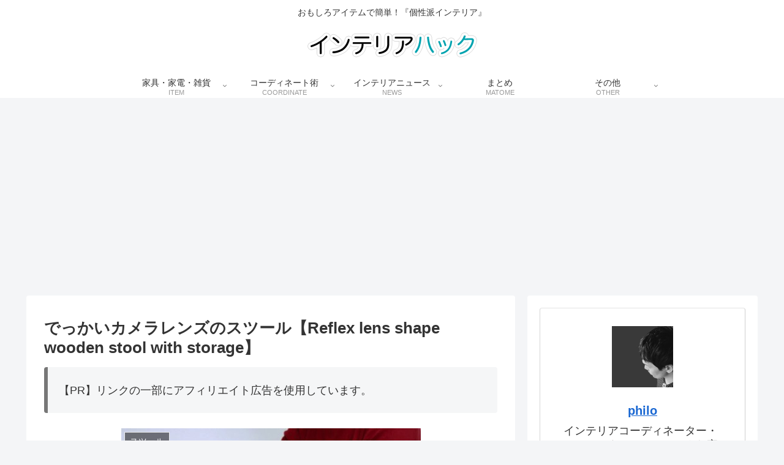

--- FILE ---
content_type: text/html; charset=utf-8
request_url: https://www.google.com/recaptcha/api2/aframe
body_size: -86
content:
<!DOCTYPE HTML><html><head><meta http-equiv="content-type" content="text/html; charset=UTF-8"></head><body><script nonce="AaEqYSKU6j_-AarVgJ15gg">/** Anti-fraud and anti-abuse applications only. See google.com/recaptcha */ try{var clients={'sodar':'https://pagead2.googlesyndication.com/pagead/sodar?'};window.addEventListener("message",function(a){try{if(a.source===window.parent){var b=JSON.parse(a.data);var c=clients[b['id']];if(c){var d=document.createElement('img');d.src=c+b['params']+'&rc='+(localStorage.getItem("rc::a")?sessionStorage.getItem("rc::b"):"");window.document.body.appendChild(d);sessionStorage.setItem("rc::e",parseInt(sessionStorage.getItem("rc::e")||0)+1);localStorage.setItem("rc::h",'1768680945196');}}}catch(b){}});window.parent.postMessage("_grecaptcha_ready", "*");}catch(b){}</script></body></html>

--- FILE ---
content_type: application/javascript; charset=utf-8
request_url: https://fundingchoicesmessages.google.com/f/AGSKWxW2SHxeYwFWxaXQ2iy2yUrxiqpbDSKJr8axt0Bvx-HenahMhH4yCIxqz1sqFRcNzEO4Jd0R45zEMZaHCtELGuom8Ed38JrgxtFjUQAmVW97s_AKjACqfDQmX4arDMCPJMjPwNbGJvToepCBSwVuetNW0oPDmi8kmdTEZaPdhy7Ul4iIC1nmKrZa-WN9/_/ad728ws.=partnerad&/ad_button./sponsers.cgi/modalad.
body_size: -1291
content:
window['508d292a-4fe8-46a7-8848-ecaffe8cbb89'] = true;